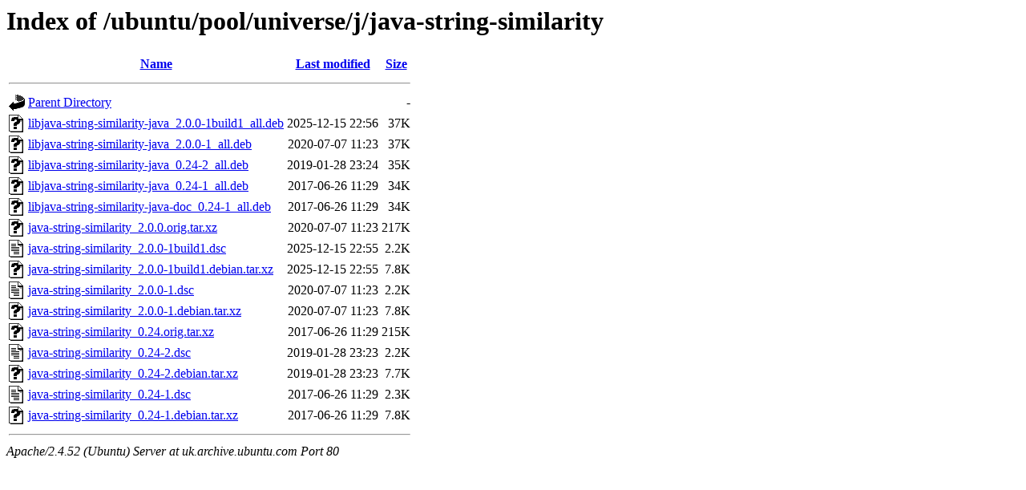

--- FILE ---
content_type: text/html;charset=UTF-8
request_url: http://uk.archive.ubuntu.com/ubuntu/pool/universe/j/java-string-similarity/?C=N;O=D
body_size: 752
content:
<!DOCTYPE HTML PUBLIC "-//W3C//DTD HTML 3.2 Final//EN">
<html>
 <head>
  <title>Index of /ubuntu/pool/universe/j/java-string-similarity</title>
 </head>
 <body>
<h1>Index of /ubuntu/pool/universe/j/java-string-similarity</h1>
  <table>
   <tr><th valign="top"><img src="/icons/blank.gif" alt="[ICO]"></th><th><a href="?C=N;O=A">Name</a></th><th><a href="?C=M;O=A">Last modified</a></th><th><a href="?C=S;O=A">Size</a></th></tr>
   <tr><th colspan="4"><hr></th></tr>
<tr><td valign="top"><img src="/icons/back.gif" alt="[PARENTDIR]"></td><td><a href="/ubuntu/pool/universe/j/">Parent Directory</a></td><td>&nbsp;</td><td align="right">  - </td></tr>
<tr><td valign="top"><img src="/icons/unknown.gif" alt="[   ]"></td><td><a href="libjava-string-similarity-java_2.0.0-1build1_all.deb">libjava-string-similarity-java_2.0.0-1build1_all.deb</a></td><td align="right">2025-12-15 22:56  </td><td align="right"> 37K</td></tr>
<tr><td valign="top"><img src="/icons/unknown.gif" alt="[   ]"></td><td><a href="libjava-string-similarity-java_2.0.0-1_all.deb">libjava-string-similarity-java_2.0.0-1_all.deb</a></td><td align="right">2020-07-07 11:23  </td><td align="right"> 37K</td></tr>
<tr><td valign="top"><img src="/icons/unknown.gif" alt="[   ]"></td><td><a href="libjava-string-similarity-java_0.24-2_all.deb">libjava-string-similarity-java_0.24-2_all.deb</a></td><td align="right">2019-01-28 23:24  </td><td align="right"> 35K</td></tr>
<tr><td valign="top"><img src="/icons/unknown.gif" alt="[   ]"></td><td><a href="libjava-string-similarity-java_0.24-1_all.deb">libjava-string-similarity-java_0.24-1_all.deb</a></td><td align="right">2017-06-26 11:29  </td><td align="right"> 34K</td></tr>
<tr><td valign="top"><img src="/icons/unknown.gif" alt="[   ]"></td><td><a href="libjava-string-similarity-java-doc_0.24-1_all.deb">libjava-string-similarity-java-doc_0.24-1_all.deb</a></td><td align="right">2017-06-26 11:29  </td><td align="right"> 34K</td></tr>
<tr><td valign="top"><img src="/icons/unknown.gif" alt="[   ]"></td><td><a href="java-string-similarity_2.0.0.orig.tar.xz">java-string-similarity_2.0.0.orig.tar.xz</a></td><td align="right">2020-07-07 11:23  </td><td align="right">217K</td></tr>
<tr><td valign="top"><img src="/icons/text.gif" alt="[TXT]"></td><td><a href="java-string-similarity_2.0.0-1build1.dsc">java-string-similarity_2.0.0-1build1.dsc</a></td><td align="right">2025-12-15 22:55  </td><td align="right">2.2K</td></tr>
<tr><td valign="top"><img src="/icons/unknown.gif" alt="[   ]"></td><td><a href="java-string-similarity_2.0.0-1build1.debian.tar.xz">java-string-similarity_2.0.0-1build1.debian.tar.xz</a></td><td align="right">2025-12-15 22:55  </td><td align="right">7.8K</td></tr>
<tr><td valign="top"><img src="/icons/text.gif" alt="[TXT]"></td><td><a href="java-string-similarity_2.0.0-1.dsc">java-string-similarity_2.0.0-1.dsc</a></td><td align="right">2020-07-07 11:23  </td><td align="right">2.2K</td></tr>
<tr><td valign="top"><img src="/icons/unknown.gif" alt="[   ]"></td><td><a href="java-string-similarity_2.0.0-1.debian.tar.xz">java-string-similarity_2.0.0-1.debian.tar.xz</a></td><td align="right">2020-07-07 11:23  </td><td align="right">7.8K</td></tr>
<tr><td valign="top"><img src="/icons/unknown.gif" alt="[   ]"></td><td><a href="java-string-similarity_0.24.orig.tar.xz">java-string-similarity_0.24.orig.tar.xz</a></td><td align="right">2017-06-26 11:29  </td><td align="right">215K</td></tr>
<tr><td valign="top"><img src="/icons/text.gif" alt="[TXT]"></td><td><a href="java-string-similarity_0.24-2.dsc">java-string-similarity_0.24-2.dsc</a></td><td align="right">2019-01-28 23:23  </td><td align="right">2.2K</td></tr>
<tr><td valign="top"><img src="/icons/unknown.gif" alt="[   ]"></td><td><a href="java-string-similarity_0.24-2.debian.tar.xz">java-string-similarity_0.24-2.debian.tar.xz</a></td><td align="right">2019-01-28 23:23  </td><td align="right">7.7K</td></tr>
<tr><td valign="top"><img src="/icons/text.gif" alt="[TXT]"></td><td><a href="java-string-similarity_0.24-1.dsc">java-string-similarity_0.24-1.dsc</a></td><td align="right">2017-06-26 11:29  </td><td align="right">2.3K</td></tr>
<tr><td valign="top"><img src="/icons/unknown.gif" alt="[   ]"></td><td><a href="java-string-similarity_0.24-1.debian.tar.xz">java-string-similarity_0.24-1.debian.tar.xz</a></td><td align="right">2017-06-26 11:29  </td><td align="right">7.8K</td></tr>
   <tr><th colspan="4"><hr></th></tr>
</table>
<address>Apache/2.4.52 (Ubuntu) Server at uk.archive.ubuntu.com Port 80</address>
</body></html>
